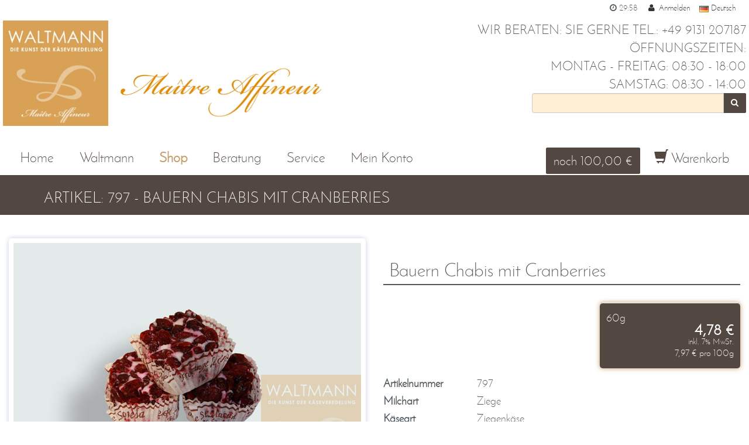

--- FILE ---
content_type: text/html; charset=UTF-8
request_url: https://waltmann.de/artikel_detail.html?a=578
body_size: 15722
content:

<!DOCTYPE html>
<!--[if lt IE 7]>      <html lang="de" class="no-js lt-ie9 lt-ie8 lt-ie7"> <![endif]-->
<!--[if IE 7]>         <html lang="de" class="no-js lt-ie9 lt-ie8"> <![endif]-->
<!--[if IE 8]>         <html lang="de" class="no-js lt-ie9"> <![endif]-->
<!--[if gt IE 8]><!--> <html lang="de" class="no-js"> <!--<![endif]-->
<head>
    <meta charset="utf-8">
    <meta http-equiv="X-UA-Compatible" content="IE=edge">
    <title>Waltmann e.K. - Bauern Chabis mit Cranberries</title>
    <meta name="description" content="Kleine frische Bauern-Chabis die ganz frisch sind und mit candierten Cranberries verfeinert werden. Intensiv fruchtiger Geschmack.">
    <meta name="viewport" content="width=device-width">

    <link rel="stylesheet" href="css/bootstrap.min.css">
    <link rel="stylesheet" href="css/main.css">
    <link rel="stylesheet" href="css/font-awesome.min.css">

    <link href="dist/css/header.css?1698170739" rel="stylesheet" type="text/css">
    <link href="dist/css/footer.css?1472934450" rel="stylesheet" type="text/css">
    <link href="dist/css/artikel_detail.css?1494327806" rel="stylesheet" type="text/css">

    <script src="js/modernizr-2.6.2-respond-1.1.0.min.js"></script>
</head>
<body>
<!--[if lt IE 7]>
<p class="chromeframe">You are using an <strong>outdated</strong> browser. Please <a href="http://browsehappy.com/">upgrade your browser</a> or <a href="http://www.google.com/chromeframe/?redirect=true">activate Google Chrome Frame</a> to improve your experience.</p>
<![endif]-->


<!-- Navigation & Logo-->
<div class="mainmenu-wrapper">
    <div class="container-fluid">
        <div class="menuextras">
            <div class="extras">
                <ul>
                    <li><i class="fa fa-clock-o"></i>&nbsp;<span id="header-timer">30:00</span></li><li><a href="login.html"><i class="fa fa-user fa-fw"></i> Anmelden</a></li>                    <li>
                        <div class="dropdown choose-country">
                            <a class="#" data-toggle="dropdown" href="#"><img src="img/flags/de.png" alt="Deutsch"> Deutsch</a>
                            <ul class="dropdown-menu" role="menu">
                                <li role="menuitem"><a href="#"><img src="img/flags/de.png" alt="Deutschland"> DE</a></li>
                            </ul>
                        </div>
                    </li>
                </ul>
            </div>
        </div>
        <div class="row">
            <table class="table table-striped table-condensed table-responsive" id="header-logo">
                <tbody>
                <tr class="">
                    <td style="width: 15%">
                        <a href="index.html" title="Waltmann e.K. - Maitre Affineur">
                            <img src="img/general/waltmann_logo.jpg" width="180" height="180" class="img-responsive" alt="Waltmann - Maitre Affineur">
                        </a>
                    </td>
                    <td style="width: 30%">
                        <a href="index.html" title="Waltmann e.K. - Maitre Affineur">
                            <img src="img/general/maitre.jpg" class="img-responsive" alt="Waltmann - Maitre Affineur">
                        </a>
                    </td>
                    <td style="width: 55%" id="header-oeffnungszeiten">
                        WIR&nbsp;BERATEN:&nbsp;SIE&nbsp;GERNE&nbsp;TEL.:&nbsp;+49&nbsp;9131&nbsp;207187<br/>
                        &Ouml;FFNUNGSZEITEN:<br/>
                        MONTAG&nbsp;-&nbsp;FREITAG:&nbsp;08:30&nbsp;-&nbsp;18:00<br/>
                        SAMSTAG:&nbsp;08:30&nbsp;-&nbsp;14:00<br>
                        <form id="suchen_form" action='javascript:$("#suchen_button").click();'>
                            <div class="form-group input-group" id="suchen_div">
                                <input type="text" class="form-control" id="suchen_was" name="suchen_was" list="suchen_kaese">
                                <datalist id="suchen_kaese">
                                <option value=' BIO !!  Vintage Cheddar,  m. schwarzem Trüffel'> BIO !!  Vintage Cheddar,  m. schwarzem Trüffel</option><option value=' NEU in 2025 !Vacherin Fribourgeois AOP'> NEU in 2025 !Vacherin Fribourgeois AOP</option><option value=' Neuheit !! Tomme Ondua (Ziege/Schaf zu je 50%)'> Neuheit !! Tomme Ondua (Ziege/Schaf zu je 50%)</option><option value='1.  NEU !!! NEU !!!!   Éclat de Nuits-mit Aligoté-Wein verfeinert'>1.  NEU !!! NEU !!!!   Éclat de Nuits-mit Aligoté-Wein verfeinert</option><option value='2. MakaChakaAmarula "Crazy Collection" NEU !!!'>2. MakaChakaAmarula "Crazy Collection" NEU !!!</option><option value='2.Waltmanns Weisswein Käseauswahl'>2.Waltmanns Weisswein Käseauswahl</option><option value='3.Waltmanns Rotwein Käseauswahl'>3.Waltmanns Rotwein Käseauswahl</option><option value='4.Waltmann`s-Käseauswahl S'>4.Waltmann`s-Käseauswahl S</option><option value='5 Jahre alter Gouda '>5 Jahre alter Gouda </option><option value='5.Waltmann`s Käseauswahl L'>5.Waltmann`s Käseauswahl L</option><option value='6.Waltmann`s Rainy Day-Cheese-Selection'>6.Waltmann`s Rainy Day-Cheese-Selection</option><option value='A Casinca de Chevre'>A Casinca de Chevre</option><option value='A Filetta de Brebis'>A Filetta de Brebis</option><option value='Abondance fermier'>Abondance fermier</option><option value='Alte Pflaume (mit Zwetschgenwasser und eingelegten Pflaumen) affiniert'>Alte Pflaume (mit Zwetschgenwasser und eingelegten Pflaumen) affiniert</option><option value='Alves Bauernthaler gereift'>Alves Bauernthaler gereift</option><option value='Ananas mit Penja-Pfeffer (neuer Hersteller, etwas süßer) !'>Ananas mit Penja-Pfeffer (neuer Hersteller, etwas süßer) !</option><option value='Anticca, Bauernherstellung, kellergereift'>Anticca, Bauernherstellung, kellergereift</option><option value='Apfelhaube'>Apfelhaube</option><option value='Apolline aux Fleurs Crottin '>Apolline aux Fleurs Crottin </option><option value='Apolline mit Rosmarin & Zitrone & Honig'>Apolline mit Rosmarin & Zitrone & Honig</option><option value='Appenzeller extra würzig'>Appenzeller extra würzig</option><option value='Aprikosen-/Kreuz-Kümmel-/Orange-Chutney'>Aprikosen-/Kreuz-Kümmel-/Orange-Chutney</option><option value='Banon Chevre'>Banon Chevre</option><option value='Bauern Chabis mit Asche'>Bauern Chabis mit Asche</option><option value='Bauern Chabis mit Cranberries'>Bauern Chabis mit Cranberries</option><option value='Bauern Chabis mit Papaya und Mango'>Bauern Chabis mit Papaya und Mango</option><option value='Bauern Chabis mit Rosenblättern verfeinert'>Bauern Chabis mit Rosenblättern verfeinert</option><option value='Bauern-Gaperon Artisanal'>Bauern-Gaperon Artisanal</option><option value='Bauern-Ziegen-Gouda 12 Monate gereift'>Bauern-Ziegen-Gouda 12 Monate gereift</option><option value='Bauernmorbier'>Bauernmorbier</option><option value='Beaufort fermier'>Beaufort fermier</option><option value='Belper Knolle alt, hart, für die Starken und die Pastas'>Belper Knolle alt, hart, für die Starken und die Pastas</option><option value='Beurre Beillvaire Cru Sel Croquant, Rohmilchbutter'>Beurre Beillvaire Cru Sel Croquant, Rohmilchbutter</option><option value='Bio Brebis aux 9 Fleurs'>Bio Brebis aux 9 Fleurs</option><option value='Bio-Bauern-Gouda 80 Wochen gereift'>Bio-Bauern-Gouda 80 Wochen gereift</option><option value='Bleu d'Auvergne fermier'>Bleu d'Auvergne fermier</option><option value='Bleu de Basques Brebis Onetik'>Bleu de Basques Brebis Onetik</option><option value='Bleu de Neiges'>Bleu de Neiges</option><option value='Bleu de Termignon fermier (Saison) Blauschimmel,'>Bleu de Termignon fermier (Saison) Blauschimmel,</option><option value='Bleu des Causses'>Bleu des Causses</option><option value='Blu de Cacao mit Rum'>Blu de Cacao mit Rum</option><option value='Boer`n Kas (Kuh)'>Boer`n Kas (Kuh)</option><option value='Boer`n Kas (Ziege)'>Boer`n Kas (Ziege)</option><option value='Bollinger Special Cuvèe 0.375l'>Bollinger Special Cuvèe 0.375l</option><option value='Bollinger Special Cuvèe Brut 0,75l'>Bollinger Special Cuvèe Brut 0,75l</option><option value='Bouyguette fermier - Segalafrom '>Bouyguette fermier - Segalafrom </option><option value='Brebiou'>Brebiou</option><option value='Brebis Corsica'>Brebis Corsica</option><option value='Brie aux Truffes (m. schwarzem Trüffel gefüllt)'>Brie aux Truffes (m. schwarzem Trüffel gefüllt)</option><option value='Brie de Meaux fermier AOP'>Brie de Meaux fermier AOP</option><option value='Brie de Melun'>Brie de Melun</option><option value='Brillat Savarin fermier, handgeschöpft'>Brillat Savarin fermier, handgeschöpft</option><option value='Brillat Savarin mit Cranberries'>Brillat Savarin mit Cranberries</option><option value='Brillat mit schwarzem Trüffel verfeinert'>Brillat mit schwarzem Trüffel verfeinert</option><option value='Brin d`Amour petit (Top-gereift, beachten Sie bitte den Zusatztext)'>Brin d`Amour petit (Top-gereift, beachten Sie bitte den Zusatztext)</option><option value='Brique Albigeoise fermier, gereift (würzig)'>Brique Albigeoise fermier, gereift (würzig)</option><option value='Brique de Brebis, geascht'>Brique de Brebis, geascht</option><option value='Brouere'>Brouere</option><option value='Buch: Affinieren-Die Kunst der Käseveredelung-Waltmann'>Buch: Affinieren-Die Kunst der Käseveredelung-Waltmann</option><option value='Buchettes de Banon'>Buchettes de Banon</option><option value='Butter von Bellevaire - mit Pfeffer verfeinert'>Butter von Bellevaire - mit Pfeffer verfeinert</option><option value='Butter von Bellevaire mit Meeresalgen affiniert'>Butter von Bellevaire mit Meeresalgen affiniert</option><option value='Butter von Le Gall - leicht gesalzen -'>Butter von Le Gall - leicht gesalzen -</option><option value='Cacciatore'>Cacciatore</option><option value='Cacciocavallo affumicato'>Cacciocavallo affumicato</option><option value='Camembert de Bufflonne'>Camembert de Bufflonne</option><option value='Camembert de Normandie fermier '>Camembert de Normandie fermier </option><option value='Capra Ziegenfrischkäse'>Capra Ziegenfrischkäse</option><option value='Capriolo Rustico'>Capriolo Rustico</option><option value='Capriolo al tartufo, m. gehobeltem schw. Trüffel'>Capriolo al tartufo, m. gehobeltem schw. Trüffel</option><option value='Carré de l'Est m. Mirabellengeist affiniert '>Carré de l'Est m. Mirabellengeist affiniert </option><option value='Chabis Feuille fermier'>Chabis Feuille fermier</option><option value='Chabricou fermier'>Chabricou fermier</option><option value='Chaource fermier'>Chaource fermier</option><option value='Chevre de Sakura (RARITÄT)'>Chevre de Sakura (RARITÄT)</option><option value='Citeaux (Rarität) = BEGRENZTE MENGE !!!'>Citeaux (Rarität) = BEGRENZTE MENGE !!!</option><option value='Clacbitou fermier'>Clacbitou fermier</option><option value='Coeur Cendre - Ziegenkäse in Herzform (geascht)'>Coeur Cendre - Ziegenkäse in Herzform (geascht)</option><option value='Coeur de Brebis de Sakura (Neuheit)'>Coeur de Brebis de Sakura (Neuheit)</option><option value='Comté Reserve  3 Jahre gereift'>Comté Reserve  3 Jahre gereift</option><option value='Coulommier fermier KLEIN (220g)'>Coulommier fermier KLEIN (220g)</option><option value='Cremeux de Bourgogne m. Senf verfeinert'>Cremeux de Bourgogne m. Senf verfeinert</option><option value='Crottin Chavignol fermier '>Crottin Chavignol fermier </option><option value='Crottin Piment d` Espelette'>Crottin Piment d` Espelette</option><option value='Crottin de Chavignol fermier frisch (zum Gratinieren geeignet)'>Crottin de Chavignol fermier frisch (zum Gratinieren geeignet)</option><option value='Dattelbrot mit Walnüssen'>Dattelbrot mit Walnüssen</option><option value='Delice de Pommard (m. frischen Senfsamen)'>Delice de Pommard (m. frischen Senfsamen)</option><option value='Dom Perignon Rose 2009'>Dom Perignon Rose 2009</option><option value='Dom Pérignon Rosé 2008 Lady Gaga Limited Edition a. Anfrage'>Dom Pérignon Rosé 2008 Lady Gaga Limited Edition a. Anfrage</option><option value='Dom Pérignon Vintage  2013 (Geschenkbox)'>Dom Pérignon Vintage  2013 (Geschenkbox)</option><option value='Dom Pérignon Vintage Plénitude 2 (P2) 2003 Geschenkbox'>Dom Pérignon Vintage Plénitude 2 (P2) 2003 Geschenkbox</option><option value='Emmentaler, 3 Jahre, höhlengereift'>Emmentaler, 3 Jahre, höhlengereift</option><option value='English Farmhouse Cheddar'>English Farmhouse Cheddar</option><option value='Entenmousse mit Kirschschnaps'>Entenmousse mit Kirschschnaps</option><option value='Ententerrine mit Sauternes verfeinert'>Ententerrine mit Sauternes verfeinert</option><option value='Epoisses Berthaut'>Epoisses Berthaut</option><option value='Epoisses Cendrè (Aisy Cendre)'>Epoisses Cendrè (Aisy Cendre)</option><option value='Exklusive Champagner-Käseauswahl 2024'>Exklusive Champagner-Käseauswahl 2024</option><option value='Farm Stilton'>Farm Stilton</option><option value='Farm Stilton alt (2 Kg Laib, perfekt zum Selbstverfeinern)'>Farm Stilton alt (2 Kg Laib, perfekt zum Selbstverfeinern)</option><option value='Feigenbrot mit Mandeln'>Feigenbrot mit Mandeln</option><option value='Felino'>Felino</option><option value='Fenchel - Salami'>Fenchel - Salami</option><option value='Fleur de Sel - Butter mit Meersalzkristallen'>Fleur de Sel - Butter mit Meersalzkristallen</option><option value='Fondue Hausmischung f. 1 Person'>Fondue Hausmischung f. 1 Person</option><option value='Fontina aus dem Aostatal'>Fontina aus dem Aostatal</option><option value='Fougeru'>Fougeru</option><option value='Fourme d'Ambert fermier, Blauschimmel'>Fourme d'Ambert fermier, Blauschimmel</option><option value='Frais des Garrigues (Thymian-Kugeln)'>Frais des Garrigues (Thymian-Kugeln)</option><option value='Französische Ringsalami'>Französische Ringsalami</option><option value='Französisches Trüffel-Raclette'>Französisches Trüffel-Raclette</option><option value='Fränkischer Weinkäse'>Fränkischer Weinkäse</option><option value='Gaperon gereift'>Gaperon gereift</option><option value='Gin im Holzfass gereift 0,2l'>Gin im Holzfass gereift 0,2l</option><option value='Gorgonzola fior dolce'>Gorgonzola fior dolce</option><option value='Gorgonzola naturale, höhlengereift, Bauernherst.'>Gorgonzola naturale, höhlengereift, Bauernherst.</option><option value='Gouda Classe Royal mit Salzkristallen Alt'>Gouda Classe Royal mit Salzkristallen Alt</option><option value='Gratte Paille fermier (Neuer Preis=Günstiger !!)'>Gratte Paille fermier (Neuer Preis=Günstiger !!)</option><option value='Gutschein über 100,- '>Gutschein über 100,- </option><option value='Gänserillettes'>Gänserillettes</option><option value='Hervé aus Belgien mit Bier affiniert'>Hervé aus Belgien mit Bier affiniert</option><option value='Hopfenseer-Schafscamembert-Torte'>Hopfenseer-Schafscamembert-Torte</option><option value='Höhlen-Greyerzer, 36 Monate gereift'>Höhlen-Greyerzer, 36 Monate gereift</option><option value='Kaninchenterrine mit wildem Thymian'>Kaninchenterrine mit wildem Thymian</option><option value='Krammelbeer-Gin-Käse'>Krammelbeer-Gin-Käse</option><option value='Käse-Papier f. Lagerung'>Käse-Papier f. Lagerung</option><option value='König Ludwig-Käse m. Dunkelbier'>König Ludwig-Käse m. Dunkelbier</option><option value='La Croseta'>La Croseta</option><option value='Langres Coupé'>Langres Coupé</option><option value='Langres, verfeinert mit Calvados'>Langres, verfeinert mit Calvados</option><option value='Le Bon Grivois'>Le Bon Grivois</option><option value='Le Cabri-Ariegois fermier (Ziegen-Vacherin)'>Le Cabri-Ariegois fermier (Ziegen-Vacherin)</option><option value='Le Claousou fermier '>Le Claousou fermier </option><option value='Le Compostelle'>Le Compostelle</option><option value='Le Cupidon Vacherin '>Le Cupidon Vacherin </option><option value='Le Pompon'>Le Pompon</option><option value='Le Provencale (geschichtet Natur m. Kräutern und Olivenpaste)'>Le Provencale (geschichtet Natur m. Kräutern und Olivenpaste)</option><option value='Le petit Fiancè fermier (Saison)'>Le petit Fiancè fermier (Saison)</option><option value='Le petit Vinageois m. Weizenbier affiniert'>Le petit Vinageois m. Weizenbier affiniert</option><option value='Livarot fermier klein, verfeinert m. Bier'>Livarot fermier klein, verfeinert m. Bier</option><option value='Livarot fermier, verfeinert m. Bier'>Livarot fermier, verfeinert m. Bier</option><option value='Machecoulais fermier'>Machecoulais fermier</option><option value='Manchego'>Manchego</option><option value='Manchego 12 Monate gereift'>Manchego 12 Monate gereift</option><option value='Mango-Chutney mit Penja-Pfeffer (neuer Hersteller, fruchtig, leicht scharf)!'>Mango-Chutney mit Penja-Pfeffer (neuer Hersteller, fruchtig, leicht scharf)!</option><option value='Margalet-Schafscamembert im Holzcup'>Margalet-Schafscamembert im Holzcup</option><option value='Maroilles affiniert (Natur oder mit Kräuter)'>Maroilles affiniert (Natur oder mit Kräuter)</option><option value='Mimolette, mind. 6 Monate gereift'>Mimolette, mind. 6 Monate gereift</option><option value='Minzkäse '>Minzkäse </option><option value='Moet & Chandon 1,5l Bright Night '>Moet & Chandon 1,5l Bright Night </option><option value='Moet & Chandon ICE Imperial 0,75l'>Moet & Chandon ICE Imperial 0,75l</option><option value='Moet & Chandon ICE Impérial ROSÉ 0,75l'>Moet & Chandon ICE Impérial ROSÉ 0,75l</option><option value='Moet & Chandon Impérial 0,2 l'>Moet & Chandon Impérial 0,2 l</option><option value='Moet & Chandon Impérial 0,375l'>Moet & Chandon Impérial 0,375l</option><option value='Moet & Chandon Impérial 0,75l '>Moet & Chandon Impérial 0,75l </option><option value='Moet & Chandon Impérial Rosé 0,375l'>Moet & Chandon Impérial Rosé 0,375l</option><option value='Mont des Cats, Klosterkäse'>Mont des Cats, Klosterkäse</option><option value='Mothais fermier vom Bauernhof'>Mothais fermier vom Bauernhof</option><option value='Munster fermier aus dem Elsass'>Munster fermier aus dem Elsass</option><option value='NEU ab Oktober 2025 Gran Bleu di Bufala'>NEU ab Oktober 2025 Gran Bleu di Bufala</option><option value='NEU im Herbst 2025! St. Paulin fermier (Rohmilch !)'>NEU im Herbst 2025! St. Paulin fermier (Rohmilch !)</option><option value='Neufchâtel fermier'>Neufchâtel fermier</option><option value='Oc`sitan'>Oc`sitan</option><option value='Original Salers Fermier  AOP'>Original Salers Fermier  AOP</option><option value='Overnay, mit Chablis verfeinert '>Overnay, mit Chablis verfeinert </option><option value='Palet Perigordin mit Kräutern'>Palet Perigordin mit Kräutern</option><option value='Pecorino mit Tomate & Olivenöl & Rosmarin affiniert'>Pecorino mit Tomate & Olivenöl & Rosmarin affiniert</option><option value='Persillee de Chevre'>Persillee de Chevre</option><option value='Picaloste Salami Stange'>Picaloste Salami Stange</option><option value='Pierre Robert'>Pierre Robert</option><option value='Pithiviers au Sauge (m. Salbei)'>Pithiviers au Sauge (m. Salbei)</option><option value='Pithiviers au foin (auf Heu gereift)'>Pithiviers au foin (auf Heu gereift)</option><option value='Poire Rouge-Die besoffene Birne (NEUE GRößE!)'>Poire Rouge-Die besoffene Birne (NEUE GRößE!)</option><option value='Pommeau au lait cru, Rohmilch-Weichkäse (Neu in 2025 !!!)'>Pommeau au lait cru, Rohmilch-Weichkäse (Neu in 2025 !!!)</option><option value='Pont l'Eveque fermier, aus einem Kloster, von uns mit Cidre affiniert '>Pont l'Eveque fermier, aus einem Kloster, von uns mit Cidre affiniert </option><option value='Pouilly Fumé'>Pouilly Fumé</option><option value='Provolone, natur'>Provolone, natur</option><option value='Quitten-Gelee (neuer Hersteller), etwas süßer als die Vorgänger!'>Quitten-Gelee (neuer Hersteller), etwas süßer als die Vorgänger!</option><option value='Raclette (bitte beachten Sie, das wir aus zeitlichen Gründen, ab sofort nur noch am Stück liefern können)'>Raclette (bitte beachten Sie, das wir aus zeitlichen Gründen, ab sofort nur noch am Stück liefern können)</option><option value='Reblochon des Gourmets, fermier'>Reblochon des Gourmets, fermier</option><option value='Robiola Tris (Schaf-, Ziegen- und Kuhmilch)'>Robiola Tris (Schaf-, Ziegen- und Kuhmilch)</option><option value='Rond Occitan fermier (m. Wappen),'>Rond Occitan fermier (m. Wappen),</option><option value='Roquefort Carles, fermier, handwerklich hergestellt'>Roquefort Carles, fermier, handwerklich hergestellt</option><option value='Rouelle fermier Chevre, geascht'>Rouelle fermier Chevre, geascht</option><option value='Royal Berrichon handgeschöpft, salzfrisch'>Royal Berrichon handgeschöpft, salzfrisch</option><option value='Ruinart Blanc de Blancs 0,375l'>Ruinart Blanc de Blancs 0,375l</option><option value='Ruinart Blanc de Blancs 0,75l '>Ruinart Blanc de Blancs 0,75l </option><option value='Ruinart Brut 0,375 l'>Ruinart Brut 0,375 l</option><option value='Ruinart Brut 0,75 l'>Ruinart Brut 0,75 l</option><option value='Saint Pierre Pyramide natur '>Saint Pierre Pyramide natur </option><option value='Salami Abruzzese'>Salami Abruzzese</option><option value='Salami-Pralinen Natur'>Salami-Pralinen Natur</option><option value='Salami-Pralinen m. Kräutern d. Provence'>Salami-Pralinen m. Kräutern d. Provence</option><option value='Salami-Pralinen m. Parmesan verfeinert'>Salami-Pralinen m. Parmesan verfeinert</option><option value='Salami-Pralinen mit Pfeffer'>Salami-Pralinen mit Pfeffer</option><option value='Sardinen in Olivenöl und Zitrone'>Sardinen in Olivenöl und Zitrone</option><option value='Sbrinz (wieder im 2025er Sortiment)'>Sbrinz (wieder im 2025er Sortiment)</option><option value='Schwarzes Kirsch-Confit (neuer Hersteller, etwas süßer wie die Vorgänger)!'>Schwarzes Kirsch-Confit (neuer Hersteller, etwas süßer wie die Vorgänger)!</option><option value='Sein de Nounou'>Sein de Nounou</option><option value='Selles sur Cher '>Selles sur Cher </option><option value='Soignon Ziegen-Camembert'>Soignon Ziegen-Camembert</option><option value='Soumaintrain  (400g) m. Sake affiniert'>Soumaintrain  (400g) m. Sake affiniert</option><option value='Soumaintrain petit'>Soumaintrain petit</option><option value='St. Felicien fermier in der Schale'>St. Felicien fermier in der Schale</option><option value='St. Marcellin im Holzcup'>St. Marcellin im Holzcup</option><option value='St. Maure Asche fermier'>St. Maure Asche fermier</option><option value='St. Maure Natur fermier'>St. Maure Natur fermier</option><option value='St. Nectaire fermier kellergereift'>St. Nectaire fermier kellergereift</option><option value='St. Paulin fermier - groß'>St. Paulin fermier - groß</option><option value='Stublanger Bauernkäse'>Stublanger Bauernkäse</option><option value='Taleggio Rohmilch'>Taleggio Rohmilch</option><option value='Taleggio thermisiert-kellergereift'>Taleggio thermisiert-kellergereift</option><option value='Testun in Dolcetto und Nebbiolo-Most gereift '>Testun in Dolcetto und Nebbiolo-Most gereift </option><option value='Tommasi Lugana Le Fornaci DOC'>Tommasi Lugana Le Fornaci DOC</option><option value='Tommasi Valpolicella Ripasso Superiore DOC '>Tommasi Valpolicella Ripasso Superiore DOC </option><option value='Tomme de Bellôc fermier, Klosterkäse'>Tomme de Bellôc fermier, Klosterkäse</option><option value='Tomme de Brebis fermier '>Tomme de Brebis fermier </option><option value='Tomme de Brebis « Petit Arriou »'>Tomme de Brebis « Petit Arriou »</option><option value='Tomme de Savoie alt'>Tomme de Savoie alt</option><option value='Trappe Echourgnac, mit Walnußlikör affiniert'>Trappe Echourgnac, mit Walnußlikör affiniert</option><option value='Trou de Cru m. Marc de Bourgogne affiniert'>Trou de Cru m. Marc de Bourgogne affiniert</option><option value='Trüffel-/Käsehobel mit Glasglocke und Holzbrett'>Trüffel-/Käsehobel mit Glasglocke und Holzbrett</option><option value='Trüffelbutter im Glas von Occelli (mind. 6% Trüffelanteil)'>Trüffelbutter im Glas von Occelli (mind. 6% Trüffelanteil)</option><option value='Tête de Moines'>Tête de Moines</option><option value='Vacherin Mont d'Or groß (ca. 3KG)-Fromagerie NAPIOT- Rohmilch '>Vacherin Mont d'Or groß (ca. 3KG)-Fromagerie NAPIOT- Rohmilch </option><option value='Vacherin Mont d´Or au lait cru (Kleine Größe)-Fromagerie NAPIOT - Rohmilch '>Vacherin Mont d´Or au lait cru (Kleine Größe)-Fromagerie NAPIOT - Rohmilch </option><option value='Vacherin Mont d´Or au lait cru (Rohmilch) Mittlere Grösse-Fromagerie NAPIOT!!!'>Vacherin Mont d´Or au lait cru (Rohmilch) Mittlere Grösse-Fromagerie NAPIOT!!!</option><option value='Valencay Pyramide Asche, handgeschöpft'>Valencay Pyramide Asche, handgeschöpft</option><option value='Vera Pagliettina (3-Milch-Camembert m. Thymian)'>Vera Pagliettina (3-Milch-Camembert m. Thymian)</option><option value='Vera Pagliettina (3-Milch-Camembert naturbelassen)'>Vera Pagliettina (3-Milch-Camembert naturbelassen)</option><option value='Vera-Pagliettina (3-Milch) m. Rosenblüten verfeinert'>Vera-Pagliettina (3-Milch) m. Rosenblüten verfeinert</option><option value='Wacholderkäse'>Wacholderkäse</option><option value='Waltmann´s Champagner No.1'>Waltmann´s Champagner No.1</option><option value='Weisse Edelziege aus reinster Heumilch'>Weisse Edelziege aus reinster Heumilch</option><option value='Whiskey im Slyrs-Fass gereift- Weichkäse mit Whiskey u. Malz affiniert'>Whiskey im Slyrs-Fass gereift- Weichkäse mit Whiskey u. Malz affiniert</option><option value='Wiesenzauber'>Wiesenzauber</option><option value='Wildblumenkäse'>Wildblumenkäse</option><option value='Ziegen - Feige fermier'>Ziegen - Feige fermier</option><option value='Ziegen-Tomme fermier, mit Muscadet verfeinert'>Ziegen-Tomme fermier, mit Muscadet verfeinert</option><option value='Zwetschge Holzfass 0,2l'>Zwetschge Holzfass 0,2l</option><option value='Zwilling Käsemesser '>Zwilling Käsemesser </option><option value='Zwilling Käsemesser mit Gabelspitze'>Zwilling Käsemesser mit Gabelspitze</option><option value='fränk. Weinbauernkäse'>fränk. Weinbauernkäse</option><option value='fränk. Ziegenkäse, handgeschöpft'>fränk. Ziegenkäse, handgeschöpft</option><option value='mikrobielles Lab'>mikrobielles Lab</option><option value='vegetarisches Lab'>vegetarisches Lab</option><option value='„Pink Cherry“ Klosterkäse mit Kirschwasser aus Franken verfeinert und mit Kirschstaub bestäubt  !!!! Neuheit 2025'>„Pink Cherry“ Klosterkäse mit Kirschwasser aus Franken verfeinert und mit Kirschstaub bestäubt  !!!! Neuheit 2025</option>                                </datalist>
                                </input>
                                <span class="input-group-btn">
                                    <button class="btn btn-default" type="button" id="suchen_button"><i class="fa fa-search"></i>
                                    </button>
                                </span>
                            </div>
                        </form>
                    </td>
                </tr>
            </table>
        </div>
        <nav id="mainmenu" class="mainmenu">
            <ul>
                <li class="">
                    <a href="index.html">Home</a>
                </li>
                <li class="">
                    <a href="unternehmen.html">Waltmann</a>
                </li>
                <li class="has-submenu active">
                    <a href="#">Shop</a>
                    <div class="mainmenu-submenu">
                        <div class="mainmenu-submenu-inner">
                            <div>
                                <h4>K&auml;se</h4>
                                <ul>
                                    <li><a href="artikel_liste.html?ka=1">Frischkäse</a></li><li><a href="artikel_liste.html?ka=4">Weichkäse</a></li><li><a href="artikel_liste.html?ka=8">Halbfester Schnittkäse</a></li><li><a href="artikel_liste.html?ka=5">Schnittkäse</a></li><li><a href="artikel_liste.html?ka=2">Hartkäse</a></li><li><a href="artikel_liste.html?ka=6">Ziegenkäse</a></li><li><a href="artikel_liste.html?ka=7">Schafskäse</a></li><li><a href="artikel_liste.html?ka=12">Rotschmierkäse</a></li><li><a href="artikel_liste.html?ka=3">Blauschimmelkäse</a></li><li><a href="artikel_liste.html?ka=21">Waltmanns Auswahlen</a></li><li><a href="artikel_liste.html?ka=22">Käsepräsente-Beschallte Käse</a></li><li><a href="/creation_waltmann.html">Creation Waltmann</a></li><li><a href="/vegetarisches_lab.html">mit vegetarischem Lab hergestellt</a></li>                                </ul>
                            </div>
                            <div>
                                <h4>Mehr als K&auml;se</h4>
                                <ul>
                                    <li><a href="artikel_liste.html?k=17">Brot</a></li><li><a href="artikel_liste.html?k=4">Butter</a></li><li><a href="artikel_liste.html?k=2">Chutneys + Honig</a></li><li><a href="artikel_liste.html?k=6">Fachliteratur</a></li><li><a href="artikel_liste.html?k=19">Flüssiges</a></li><li><a href="artikel_liste.html?k=5">Gutscheine</a></li><li><a href="artikel_liste.html?k=16">Käse-Zubehör</a></li><li><a href="artikel_liste.html?k=14">Terrinen &amp; Fisch</a></li><li><a href="artikel_liste.html?k=13">Wurst</a></li>                                </ul>
                            </div>
                            <div>
                                <h4>Sonstiges</h4>
                                <ul>
                                    <li><a href="top10.html">Top 10 K&auml;sesorten</a></li>
                                    <li><a href="angebot_der_woche.html">Angebot der Woche</a></li>
                                </ul>
                            </div>
                        </div><!-- /mainmenu-submenu-inner -->
                    </div><!-- /mainmenu-submenu -->
                </li>
                <li class="">
                    <a href="beratung.html">Beratung</a>
                </li>
                <li class="">
                    <a href="service.html">Service</a>
                </li>
                <li class="">
                    <a href="login.html">Mein Konto</a>
                </li>
                <li class="pull-right ">
                    <button id="mindestEuroPrivat" type="button" class="btn btn-secondary" data-toggle="tooltip" data-placement="top" title="Mindestbestellwert f&uuml;r Privatkunden">noch 100,00 &euro;</button>                    <a href="/warenkorb.html"><i class="glyphicon glyphicon-shopping-cart"></i> Warenkorb</a>
                </li>
            </ul>
        </nav>
    </div>
</div>

<div class="modal fade" id="keineNeukundenModalCenter" tabindex="-1" role="dialog" aria-labelledby="keineNeukundenModalCenterTitle" aria-hidden="true">
    <div class="modal-dialog modal-dialog-centered" role="document">
        <div class="modal-content">
            <div class="modal-header">
                <div class="modal-title" id="keineNeukundenModalLongTitle"><h3>Bitte beachten Sie (nicht registrierte Kunden) ...</h3>
                    <button type="button" class="close" data-dismiss="modal" aria-label="OK">
                        <span aria-hidden="true">&times;</span>
                    </button>
                </div>
            </div>
            <div class="modal-body">
                Aufgrund der hohen Nachfrage nach Produkten unserer Stammkunden bleibt der Onlineshop f&uuml;r noch nicht registrierte Kunden vorl&auml;ufig geschlossen.<br />
Ab 1.1.2026 k&ouml;nnen Sie sich wieder ein Konto erstellen, um danach bei uns zu bestellen.            </div>
            <div class="modal-footer">
                <button type="button" class="btn btn-primary" data-dismiss="modal">OK</button>
            </div>
        </div>
    </div>
</div>

<div class="modal fade" id="keinePrivatkundenModalCenter" tabindex="-1" role="dialog" aria-labelledby="keinePrivatkundenModalCenterTitle" aria-hidden="true">
    <div class="modal-dialog modal-dialog-centered" role="document">
        <div class="modal-content">
            <div class="modal-header">
                <div class="modal-title" id="keinePrivatkundenModalLongTitle"><h3>Bitte beachten Sie (Privatkunden) ...</h3>
                    <button type="button" class="close" data-dismiss="modal" aria-label="OK">
                        <span aria-hidden="true">&times;</span>
                    </button>
                </div>
            </div>
            <div class="modal-body">
                Bestellungen demn&auml;chst eingeschr&auml;nkt wieder m&ouml;glich.<br />
            </div>
            <div class="modal-footer">
                <button type="button" class="btn btn-primary" data-dismiss="modal">OK</button>
            </div>
        </div>
    </div>
</div>

<input type="hidden" id="keineNeukundenBannerGezeigt" value="1"/><input type="hidden" id="keinePrivatkundenBannerGezeigt" value="1"/>
<div class="modal fade" id="allgemeinInfoModalCenter" tabindex="-1" role="dialog" aria-labelledby="allgemeinInfoModalCenterTitle" aria-hidden="true">
    <div class="modal-dialog modal-dialog-centered" role="document">
        <div class="modal-content">
            <div class="modal-header">
                <div class="modal-title" id="allgemeinInfoModalLongTitle"><h3>wichtige Information</h3>
                    <button type="button" class="close" data-dismiss="modal" aria-label="OK">
                        <span aria-hidden="true">&times;</span>
                    </button>
                </div>
            </div>
            <div class="modal-body">
                Liebe Kundin, lieber Kunde,<br />
 <br />
aufgrund erheblicher Schneef&auml;lle in vielen Regionen Frankreichs wurde auf beh&ouml;rdliche Anordnung vor&uuml;bergehend der LKW-Verkehr untersagt. Diese Situation verhindert derzeit den Versand von Waren bei einigen unserer Lieferanten.<br />
 <br />
Sowohl unsere Hersteller als auch wir setzen alles daran, die f&uuml;r Montag geplanten Anlieferungen bestm&ouml;glich sicherzustellen. Aufgrund dieser au&szlig;ergew&ouml;hnlichen Wetterbedingungen kann es jedoch zu Lieferverz&ouml;gerungen sowie Lieferengp&auml;ssen bei den Bestellungen kommen.<br />
 <br />
<br />
Wir danken Ihnen im Voraus f&uuml;r Ihr Verst&auml;ndnis und stehen Ihnen f&uuml;r weitere Informationen jederzeit gerne zur Verf&uuml;gung.<br />
            </div>
            <div class="modal-footer">
                <button type="button" class="btn btn-primary" data-dismiss="modal">OK</button>
            </div>
        </div>
    </div>
</div>

<input type="hidden" id="allgemeinInfoBannerGezeigt" value="1"/>
<a href="#" class="scrollToTop">&nbsp;</a>

<div class="section-breadcrumbs">
    <div class="container-fluid">
        <div class="row">
            <div class="col-md-12">
                                <h1 id="artikel_ueber_breadcrumb">Artikel: 797 - Bauern Chabis mit Cranberries</h1>
            </div>
        </div>
    </div>
</div>

<div class="section">
    <div class="container-fluid">
        <div class="row">
            <!-- Product Image -->
            <div class="col-sm-6">
                            <div class="product-image-large">
                <img src="img/setWatermark.php?d=797.jpg" alt="Bauern Chabis mit Cranberries">            </div>
        </div>
        <!-- End Product Image -->
        <!-- Product Summary & Options -->
        <div class="col-sm-6 product-details">
            <h2 id="artikel_ueber_inner">Bauern Chabis mit Cranberries</h2>            <div class="preis">
                <div class='row'><span>60g</span></div><div class='row'><span>4,78&nbsp;&euro;</span></div><div class='row'><span>inkl. 7% MwSt.</span></div><div class='row'><span>7,97&nbsp;&euro; pro 100g</span></div>        </div>
        <div class="clearfix"></div>
        <div id="artikel_detail_wrapper">
            <div class="row"><div class="col-lg-3 col-md-3 col-sm-6 col-xs-6"><p><b>Artikelnummer</b></p></div><div class="col-lg-9 col-md-9 col-sm-6 col-xs-6"><p>797</p></div></div><div class="row"><div class="col-lg-3 col-md-3 col-sm-6 col-xs-6"><p><b>Milchart</b></p></div><div class="col-lg-9 col-md-9 col-sm-6 col-xs-6"><p>Ziege</p></div></div><div class="row"><div class="col-lg-3 col-md-3 col-sm-6 col-xs-6"><p><b>Käseart</b></p></div><div class="col-lg-9 col-md-9 col-sm-6 col-xs-6"><p>Ziegenkäse</p></div></div><div class="row"><div class="col-lg-3 col-md-3 col-sm-6 col-xs-6"><p><b>Herkunftsland</b></p></div><div class="col-lg-9 col-md-9 col-sm-6 col-xs-6"><p>Frankreich</p></div></div><div class="row"><div class="col-lg-3 col-md-3 col-sm-6 col-xs-6"><p><b>Geschmack</b></p></div><div class="col-lg-9 col-md-9 col-sm-6 col-xs-6"><p>mild</p></div></div><div class="row"><div class="col-lg-3 col-md-3 col-sm-6 col-xs-6"><p><b>Herstellungsart</b></p></div><div class="col-lg-9 col-md-9 col-sm-6 col-xs-6"><p>pasteurisierte Milch</p></div></div><div class="row"><div class="col-lg-3 col-md-3 col-sm-6 col-xs-6"><p><b>Fett</b></p></div><div class="col-lg-9 col-md-9 col-sm-6 col-xs-6"><p>45% i.Tr.</p></div></div>    </div>
    <form id="merkliste_form">
        <div class="shop-item-selections">
            <div class="row">
                <div class="col-lg-3 col-md-3 col-sm-6 col-xs-6 ueschriftMittig"><b>Menge:</b></div>
                <div class="col-lg-9 col-md-9 col-sm-6 col-xs-6">
                    <div class="form-group">
                        <table><tr>
                            <td><input type="hidden" name="artikel_id" id="artikel_id" value="578">
                                <!--<input type="text" name="artikel_anzahl" id="artikel_anzahl" class="form-control" value="1"></td>-->
                                <select class="form-control" id="artikel_anzahl" name="artikel_anzahl">
                                    <option value="1" checked>1</option>
                                    <option value="2">2</option>
                                    <option value="3">3</option>
                                    <option value="4">4</option>
                                    <option value="5">5</option>
                                    <option value="6">6</option>
                                    <option value="7">7</option>
                                    <option value="8">8</option>
                                    <option value="9">9</option>
                                    <option value="10">10</option>
                                </select>
                            <td><b>&nbsp;&nbsp;X&nbsp;&nbsp;</b></td>
                            <td>
                                <select class="form-control" id="artikel_stueckelung_id" name="artikel_stueckelung_id">
                                    <option value="8">1 Laib = 4,78 &euro;</option>                                </select>
                            </td>
                        </tr></table>
                    </div>
                </div>
            </div>
            <div class="row">
                <div class="col-lg-3 col-md-3 col-sm-6 col-xs-6 ueschriftMittig"><b>Unser Service f&uuml;r Sie:</b></div>
                <div class="col-lg-9 col-md-9 col-sm-6 col-xs-6">
                    <div class="form-group">
                        <table><tr>
                            <td>
                                <select class="form-control" id="schilder_anzahl" name="schilder_anzahl">
                                    <option value="0" checked>0</option>
                                    <option value="1">1</option>
                                    <option value="2">2</option>
                                    <option value="3">3</option>
                                    <option value="4">4</option>
                                    <option value="5">5</option>
                                </select>
                            <td><b>&nbsp;&nbsp;X&nbsp;&nbsp;</b></td>
                            <td><b>Namensschilder (0,50&nbsp;&euro; / St&uuml;ck)</b></td>
                        </tr></table>
                    </div>
                </div>
            </div>        </div>
        <!-- Add to Cart Button -->
        <div class="row">
            <div class="col-lg-3 col-md-3 col-sm-6 col-xs-6">&nbsp;</div>
            <div class="col-lg-9 col-md-9 col-sm-6 col-xs-6">
                <div id="merkliste_alert_pos"></div>
                <div class="form-group">
                    <button id="warenkorb_submit" class="btn" ><i class="glyphicon glyphicon-shopping-cart icon-white"></i> Bestellen</button>
                    &nbsp;&nbsp;<button id="drucken_submit" class="btn"><i class="fa fa-print icon-white"></i> Drucken</button>
                    <!--&nbsp;&nbsp;<button id="merkliste_submit" class="btn"><i class="fa fa-table icon-white"></i> Merkliste</button>-->
                    <div class="clearfix"></div>
                </div>
            </div>
        </div>
</div>
</form>
</div>
<!-- End Product Summary & Options -->

<!-- Full Description & Specification -->
<div class="col-sm-12">
    <div class="tabbable">
        <!-- Tabs -->
        <ul class="nav nav-tabs product-details-nav">
            <li class="active"><a href="#tab1" data-toggle="tab">Beschreibung</a></a></li>
            <li><a href="#tab2" data-toggle="tab">N&auml;hrwertangaben</a></li>        </ul>
        <!-- Tab Content (Full Description) -->
        <div class="tab-content product-detail-info">
            <div class="tab-pane active" id="tab1">
                <p>Kleine frische Bauern-Chabis die ganz frisch sind und mit candierten Cranberries verfeinert werden. Intensiv fruchtiger Geschmack.</p><h4>Allergene</h4><p>Milch, Sulfite</p><h4>Zutaten</h4><p>Milch, Salz, Milchfermente (Milch), Kaliumsorbat E202, Zucker, Cranberries, Konservierungsstoff: E220</p>            </div>
            <!-- Tab Content (Specification) -->
            <div class="tab-pane" id="tab2"><table><tr><td>N&auml;hrwertangaben pro 100g :</td><td>&nbsp;</td></tr><tr><td>Energie:</td><td>304kcal</td></tr><tr><td>Fett:</td><td>15g</td></tr><tr><td>-davon ges. Fetts&auml;uren</td><td>10g</td></tr><tr><td>Kohlenhydrate</td><td>35g</td></tr><tr><td>-davon Zucker</td><td>30.4g</td></tr><tr><td>Eiwei&szlig;</td><td>8.4g</td></tr><tr><td>Salz:</td><td>1.2g</td></tr></table></div>    </div>
</div>
<hr>
<div id="empfehlung" class="col-xs-12">
    <div class="col-lg-4 col-md-4 col-sm-12 col-xs-12">
        <div class="col-lg-2 col-md-2 col-sm-2 col-xs-2 img-responsive">
            <img src="img/general/empfehlung-waltmann.png">
        </div>
        <div class="col-lg-8 col-md-8 col-sm-8 col-xs-8">
            <ul>
                <li><a href="artikel_detail.html?a=321" title='Gereifter Kuhmilch-Frischkäse aus Rohmilch, der ca. 4 Wochen in unserem 98%ig feuchten Reifekelller reift. Erst wenn sich die Rinde vom Käseteig ablöst, sich ein milchiger Streifen dazwischen bildet ist der AOP Käse perfekt in der Reifung.  Geschmack: leicht nussig und zart säuerlich (sehr gut passend zu einem Glas Champagner oder Weißwein).'>Chaource fermier</a></li>
<li><a href="artikel_detail.html?a=311" title='Kuhmilchfrischkäse aus dem Burgund. Sehr milder, sahniger, buttriger Geschmack, mit leichter Restsüße auf Grund des höheren Anteils Molke. Perfekt für leichte Weißweine. Wunderbar zum Frühstück in Verbindung mit Kräutern, Marmeladen, Honigen. Ideal für warme Gerichte, wie zum Beispiel zum füllen von Nudeln, oder gar als Dessertspezialität zusammen mit Honig, Zitronensaft, Thymian, Rosmarin.'>Brillat Savarin fermier, ...</a></li>
<li><a href="artikel_detail.html?a=127" title='Jedes Jahr der meistprämierte Comte, sowohl in Paris, Grenoble oder Poligny. Reifung bei idealer Feuchtigkeit und Kälte von durchschnittlich 80.000 Rädern im Fort-des-Rousses, eine ehemalige Militärfestung bei 1200mtr. Ü. NN., ein Adlerhorst oberhalb der Waadter und Genfer Ebenen. Geniale Rarität, optimaler Geschmack nach 22-36 Monaten Reifung. Laib ca. 40KG'>Comté Reserve  3 Jahre ...</a></li>
<li><a href="artikel_detail.html?a=315" title='Die Käseherstellung lässt sich im Greyezerland bis in das Jahr 1113 zurückverfolgen. In einer aus diesem Jahr stammenden Urkunde des ersten Grafen von Greyerz werden Zuwendungen von Käse an die Abtei von Rougemont erwähnt. Es bleibt allerdings offen, welcher Art dieser Käse war.Der Gebrauch des Namens "Gruyère" als Bezeichnung für eine Käsesorte, die dem heutigen Greyerzer ähnlich gewesen sein dürfte, ist im Jahr 1602 erstmals urkundlich belegt, als die Regierung von Freiburg den Delegierten der französischen Botschaft vierzehn Laibe davon als Geschenk anbot. Gemeint war damit der um das Freiburger Städtchen Greyerz herum hergestellte Käse. Der Almen Greyerzer reift mindestens 30 Monate in Höhlen. Dadurch bekommt er sein kräftiges Aroma und seine Salzkristalle im Käseteig zeichnen sich ab. '>Höhlen-Greyerzer, 36 ...</a></li>
<li><a href="artikel_detail.html?a=59" title='Der Blauschimmelkäse wird in der Auvergne, nur im Umkreis der Stadt Ambert hergestellt. In dieser bergigen Region geben die Aubrac oder Salers-Kühe relativ wenig, aber dafür fetthaltige Milch. Der Name rührt von dem lateinischen forma her, was Form bedeutet. In Felsenkellern gereift bekommt dieser Käse ein mild bis leicht würziges, leicht pilziges Aroma. Er wird in der Form eines Zylinders hergestellt, welcher sich mit der zunehmenden Reifung etwas verformen kann. Diese Verformung brachte ihm auch den Spitznamen "Elefantenfuß" ein. Laib ca. 2KG '>Fourme d'Ambert fermier, ...</a></li>
<li><a href="artikel_detail.html?a=161" title='Traditionell wird der Käse in runden Käselaiben hergestellt, wobei die großen Laibe einen Durchmesser von 20 Zentimeter und eine Höhe von acht bis 10 Zentimeter haben. Käse mit einem Gewicht von mehr als einem Kilogramm werden mehr als vier Wochen gereift. Wir lassen den Bleu de Auvergne bereits in Frankreich halbieren, damit der Produzent die Gleichmäßigkeit des Blauschimmels kontrollieren kann.  Zu Bleu d'Auvergnes passt als Wein besonders gut ein Sauternes. Er schmeckt außerdem gut zu Chicoree, Nüssen und rohen Champignons. Der Käse lässt sich außerdem gut zu heißen Pastasaucen verarbeiten und in Salatdressings verwenden.  Ganzer Laib ca. 1,2KG, 45% Fett i.Tr'>Bleu d'Auvergne fermier</a></li>
<li><a href="artikel_detail.html?a=21" title='Handwerklich aus Morgen-und Abendmilch hergestellter Traditionskäse. Ursprünglich aus Käsebruchresten des Comte-Kessels hergestellt. Um ihn bis zum anderen Tag vor Insekten zu schützen wurde die 1.Schicht mit Ruß bedeckt, den der Bauer mit den Händen abrieb. Einen Tag später kam dann die 2.Schicht. Das ganze wurde gepreßt und kam dann in den feuchten Reifekeller. Der Käse wurde dann 2 bis 3 Monate lang mit Salzwasser gewaschen, damit sich die Rotschmiere bilden kann. Heute ersetzt pflanzliche Kohle den Ruß. Unser Bauernprduzent reift den Käse wie er sein muß: die Rinde ist leicht verformt, der Teig sehr geschmeidig und schmelzend, im Geschmack fruchtig. Laib ca. 6Kg'>Bauernmorbier</a></li>
<li><a href="artikel_detail.html?a=455" title='Ein traumhafter Almgenuss aus bester tagesfrischer Heumilch. Verwöhnt mit schmackhaften und saftigen Alpenkräutern geben die Kühe ihre herrlich wertvolle Heumilch für diesen einzigartigen, mild-würzigen Käse. Der ca. 4 Monate gereifte Schnittkäse ist umhüllt und veredelt mit einer kostbaren, blumig-duftenden Almblütenmischung.

Der Käse ist gluten- und laktosefrei!'>Wildblumenkäse</a></li>
<li><a href="artikel_detail.html?a=634" title='Der absolute Klassiker unter den Schafskäsen. Der Brin d`Amour zählt zu den bekanntesten Schafskäse der Welt. Viele "Geister" scheiden sich bei dieser Spezialität, wird der Rohmilchkäse am liebsten gereift zu einem Glas Rotwein gegessen. Selbst dann, wenn sich zwischen den korsischen Buschkräutern (Rosmarin, Thymian, Anis, Lavendel, Bohnenkraut, Wachholder, Oregano) ein bläulich, grauer Reifeschimmel bildet. Vielleicht gehört für den Einen oder Anderen auch eine Portion Mut dazu, isst man den Käse aber mitsamt den Kräutern und dem Reifeschimmel, stellt man fest, das dieser Käse wahrlich der Beste der Besten ist. BITTE BEACHTEN SIE, DAS DER KÄSE NUR LAIBCHENWEISE VERKAUFT WERDEN KANN UND EIN LAIB CA. 250g-300g. WIEGT UND DAS DER KÄSE PERFEKT GEREIFT IST , D.H.DIE KRÄUTER SIND DURCHZOGEN MIT EINEM NATÜRLICHEM REIFESCHIMMEL (DER KÄSE KANN KOMPLETT MIT REIFESCHIMMEL GENOSSEN WERDEN !!!!!!!)'>Brin d`Amour petit ...</a></li>
<li><a href="artikel_detail.html?a=5" title='Der Brie de Meaux wurde 1815 auf dem Wiener Kongress zum "König der Käse" gekürt. Bei der Produktion des klassischen Brie wird die Gallerte weder geschnitten noch gepresst. Die Kunst der Herstellung besteht im gleichmäßigen Schöpfen des Bruchs in die perforierten Formen und im optimalen Abtropfen der Molke. Der echte Brie de Meaux ist von dichtem Weißschimmel und einer leichten rotbräunlichen Käseflora bedeckt, was ihn von vielen Kopien unterscheidet. Der Teig ist anfangs weiß bis strohfarben und später elfenbeinfarben bis gelb und auf dem Höhepunkt seiner Reifung cremig-weich, ohne ganz zu zerfließen. Er riecht nach würzigem Gras und gerösteten Nüssen. Bäuerliche Herstellung in Tocaine, in der Ile de France, 60km östlich von Paris. Laib ca. 3KG'>Brie de Meaux fermier AOP</a></li>
            </ul>
        </div>
    </div>
    <div class="col-lg-4 col-md-4 col-sm-12 col-xs-12">
        <div class="col-lg-2 col-md-2 col-sm-2 col-xs-2 img-responsive">
            <img src="img/general/top10.png">
        </div>
        <div class="col-lg-8 col-md-8 col-sm-8 col-xs-8">
            <ul>
                <li><a href="artikel_detail.html?a=127" title='Jedes Jahr der meistprämierte Comte, sowohl in Paris, Grenoble oder Poligny. Reifung bei idealer Feuchtigkeit und Kälte von durchschnittlich 80.000 Rädern im Fort-des-Rousses, eine ehemalige Militärfestung bei 1200mtr. Ü. NN., ein Adlerhorst oberhalb der Waadter und Genfer Ebenen. Geniale Rarität, optimaler Geschmack nach 22-36 Monaten Reifung. Laib ca. 40KG'>Comté Reserve  3 Jahre ...</a></li>
<li><a href="artikel_detail.html?a=5" title='Der Brie de Meaux wurde 1815 auf dem Wiener Kongress zum "König der Käse" gekürt. Bei der Produktion des klassischen Brie wird die Gallerte weder geschnitten noch gepresst. Die Kunst der Herstellung besteht im gleichmäßigen Schöpfen des Bruchs in die perforierten Formen und im optimalen Abtropfen der Molke. Der echte Brie de Meaux ist von dichtem Weißschimmel und einer leichten rotbräunlichen Käseflora bedeckt, was ihn von vielen Kopien unterscheidet. Der Teig ist anfangs weiß bis strohfarben und später elfenbeinfarben bis gelb und auf dem Höhepunkt seiner Reifung cremig-weich, ohne ganz zu zerfließen. Er riecht nach würzigem Gras und gerösteten Nüssen. Bäuerliche Herstellung in Tocaine, in der Ile de France, 60km östlich von Paris. Laib ca. 3KG'>Brie de Meaux fermier AOP</a></li>
<li><a href="artikel_detail.html?a=728" title='Für Sie habe ich unsere feinsten Käsespezialitäten aus den unterschiedlichen Reiferäume unseres Hauses, zu einer harmonischen Auswahl, bestehend aus 8 unterschiedlichster Käse, aus Kuh-, Ziegen- und Schafsmilch zusammengestellt. Die Gesamtmenge beträgt 2,0KG (perfekt für 4-6 Personen, oder für mehrere Tage).

Die Auswahl beinhaltet für jeden Käse ein Namensschild und eine Kurzbeschreibung jedes einzelnen Käses.

Wir bitten Sie bei Selbstabholung im Laden, eine 24stündige Vorbestellzeit zu berücksichtigen.'>4.Waltmann`s-Käseauswahl ...</a></li>
<li><a href="artikel_detail.html?a=315" title='Die Käseherstellung lässt sich im Greyezerland bis in das Jahr 1113 zurückverfolgen. In einer aus diesem Jahr stammenden Urkunde des ersten Grafen von Greyerz werden Zuwendungen von Käse an die Abtei von Rougemont erwähnt. Es bleibt allerdings offen, welcher Art dieser Käse war.Der Gebrauch des Namens "Gruyère" als Bezeichnung für eine Käsesorte, die dem heutigen Greyerzer ähnlich gewesen sein dürfte, ist im Jahr 1602 erstmals urkundlich belegt, als die Regierung von Freiburg den Delegierten der französischen Botschaft vierzehn Laibe davon als Geschenk anbot. Gemeint war damit der um das Freiburger Städtchen Greyerz herum hergestellte Käse. Der Almen Greyerzer reift mindestens 30 Monate in Höhlen. Dadurch bekommt er sein kräftiges Aroma und seine Salzkristalle im Käseteig zeichnen sich ab. '>Höhlen-Greyerzer, 36 ...</a></li>
<li><a href="artikel_detail.html?a=722" title='Auswahl von 9 verschiedener, französischer, affinierter Kuh-und Ziegenkäse,ideal zu jedem Rotwein, u.a. m. Camembert de Normandie "Edition Waltmann" uvm. Gesamtgewicht ca.2,6kg. 

Die Auswahl beinhaltet für jeden Käse ein Namensschild und eine Kurzbeschreibung jedes einzelnen Käses.

(Bitte beachten Sie, dass das Bild ein Beispielbild ist.)


Wir bitten Sie bei Selbstabholung im Laden, eine 24stündige Vorbestellzeit zu berücksichtigen.
 <br>Wein-Empfehlung: <a href="https://www.waltmann.de/artikel_detail.html?a=717">Chateau Lilian Ladouys</a>'>3.Waltmanns Rotwein ...</a></li>
<li><a href="artikel_detail.html?a=729" title='Genießen Sie meine Highlights  aus den Departments Frankreichs.. Probieren Sie die Köstlichkeiten aus den unterschiedlichsten Reiferäumen meines Hauses. 8 feinste, affinierte (u.a. mit grünem Walnusslikör, Cidre, ) Käse, aus Kuh-, Schafs-und Ziegenmilch. Ideal für 6-8 Personen, oder für mehrere Tage. Gesamtgewicht ca. 2,6KG. 

Die Auswahl beinhaltet für jeden Käse ein Namensschild und eine Kurzbeschreibung jedes einzelnen Käses.

Wir bitten Sie bei Selbstabholung im Laden, eine 24stündige Vorbestellzeit zu berücksichtigen. '>5.Waltmann`s Käseauswahl ...</a></li>
<li><a href="artikel_detail.html?a=21" title='Handwerklich aus Morgen-und Abendmilch hergestellter Traditionskäse. Ursprünglich aus Käsebruchresten des Comte-Kessels hergestellt. Um ihn bis zum anderen Tag vor Insekten zu schützen wurde die 1.Schicht mit Ruß bedeckt, den der Bauer mit den Händen abrieb. Einen Tag später kam dann die 2.Schicht. Das ganze wurde gepreßt und kam dann in den feuchten Reifekeller. Der Käse wurde dann 2 bis 3 Monate lang mit Salzwasser gewaschen, damit sich die Rotschmiere bilden kann. Heute ersetzt pflanzliche Kohle den Ruß. Unser Bauernprduzent reift den Käse wie er sein muß: die Rinde ist leicht verformt, der Teig sehr geschmeidig und schmelzend, im Geschmack fruchtig. Laib ca. 6Kg'>Bauernmorbier</a></li>
<li><a href="artikel_detail.html?a=444" title='Dieser Rohmilch-Brie de Meaux fermier aus dem Ile de France wurde mit der höchsten französischen Auszeichnung der Medaille d`Or ausgezeichnet. Deswegen war es für uns selbstverständlich nur den "Besten Grundkäse" für unsere Verfeinerung auszuwählen. Der grosse 3KG schwere Laib wird von uns in der Mitte mit einem Drahtbogen geteilt und mit einer von uns "angesetzten" Masse aus Frischkäse und schwarzem Trüffel und Trüffelöl gefüllt. Danach reift der Käse noch in unserem Reifekeller bis zur Perfektion.'>Brie aux Truffes (m. ...</a></li>
<li><a href="artikel_detail.html?a=201" title='Dieser Ziegen-Rohmilchkäse wird unter Zusatz von wenig Lab aus hergestellt. Die Gerinnung erfolgt innerhalb von 24 Stunden. Der Bruch wird danach in längliche Formen gefüllt und darf dabei so wenig wie möglich brechen. Danach wird der Käse gesalzen und mit Pflanzenasche bestreut. Die St. Maure hat einen milden, pilzartigen Geschmack mit dem charakteristischen Ziegenaroma, der sich mit zunehmenden Alter intensiviert. Mit zunehmendem Alter wird nicht nur der Geschmack kräftiger sonder auch der Käse trockner und härter. 
<br>Wein-Empfehlung: <a href="https://www.waltmann.de/artikel_detail.html?a=716">Pouilly Fumé(link)</a>'>St. Maure Asche fermier</a></li>
<li><a href="artikel_detail.html?a=715" title='Käseauswahl 8 verschiedener französischer Käse aus unserem Reifekeller.  Gesamtgewicht: ca 2,4KG . Die Auswahl beinhaltet für jeden Käse ein Namensschild und eine Kurzbeschreibung jedes einzelnen Käses.
Wir bitten Sie bei Selbstabholung im Laden, eine 24stündige Vorbestellzeit zu berücksichtigen. (Bitte beachten Sie, dass das Bild ein Beispielbild ist.)

<br>Wein-Empfehlung: <a href="https://www.waltmann.de/artikel_detail.html?a=716">Pouilly Fumé</a>

'>2.Waltmanns Weisswein ...</a></li>
            </ul>
        </div>
    </div>
    <div class="col-lg-4 col-md-4 col-sm-12 col-xs-12">
        <div class="col-lg-2 col-md-2 col-sm-2 col-xs-2 img-responsive">
            <img src="img/general/andere-kunden-kauften-auch.png">
        </div>
        <div class="col-lg-8 col-md-8 col-sm-8 col-xs-8">
            <ul>
                <li><a href="artikel_detail.html?a=367" title='Kleine frische Bauern-Chabis die ganz frisch sind und verschieden verfeinert wurden. Mit candierten Papaya- und Mangostückchen. Intensiv fruchtiger Geschmack.'>Bauern Chabis mit Papaya ...</a></li>
<li><a href="artikel_detail.html?a=127" title='Jedes Jahr der meistprämierte Comte, sowohl in Paris, Grenoble oder Poligny. Reifung bei idealer Feuchtigkeit und Kälte von durchschnittlich 80.000 Rädern im Fort-des-Rousses, eine ehemalige Militärfestung bei 1200mtr. Ü. NN., ein Adlerhorst oberhalb der Waadter und Genfer Ebenen. Geniale Rarität, optimaler Geschmack nach 22-36 Monaten Reifung. Laib ca. 40KG'>Comté Reserve  3 Jahre ...</a></li>
<li><a href="artikel_detail.html?a=432" title='Unser Brillat Savarin aux truffes ist ein Kuhmilchfrischkäse mit ca. 200Gramm. Dieser ganz milde Frischkäse wird in der Mitte waagrecht halbiert und mit einer hausgemachten Trüffelfarce bestrichen. Der Frischkäse harmoniert wunderbar mit der schwarzen Trüffelcreme. '>Brillat mit schwarzem ...</a></li>
<li><a href="artikel_detail.html?a=673" title='Ziegenfrischkäse mit Blumen ummantelt und innen mit Rosengelee gefüllt. Ein wahrer Augen-und Gaumenschmaus. Bitte beachten Sie, das dieser Käse sehr frisch angeliefert wird. So kann es an den darauffolgenden Tage passieren, das sich ein grauer Reifeschimmel zwischen den Blüten entwickeln kann. Dies ist zwar optisch nicht schön, aber völlig "normal".'>Apolline aux Fleurs ...</a></li>
<li><a href="artikel_detail.html?a=255" title='Ein kleiner Ziegenkäse aus der Provence. Dieser ist unten naturbelassen und oben gekräutert. In der Mitte sind die beiden Hälften durch eine Olivenpastenschicht getrennt. '>Le Provencale ...</a></li>
<li><a href="artikel_detail.html?a=5" title='Der Brie de Meaux wurde 1815 auf dem Wiener Kongress zum "König der Käse" gekürt. Bei der Produktion des klassischen Brie wird die Gallerte weder geschnitten noch gepresst. Die Kunst der Herstellung besteht im gleichmäßigen Schöpfen des Bruchs in die perforierten Formen und im optimalen Abtropfen der Molke. Der echte Brie de Meaux ist von dichtem Weißschimmel und einer leichten rotbräunlichen Käseflora bedeckt, was ihn von vielen Kopien unterscheidet. Der Teig ist anfangs weiß bis strohfarben und später elfenbeinfarben bis gelb und auf dem Höhepunkt seiner Reifung cremig-weich, ohne ganz zu zerfließen. Er riecht nach würzigem Gras und gerösteten Nüssen. Bäuerliche Herstellung in Tocaine, in der Ile de France, 60km östlich von Paris. Laib ca. 3KG'>Brie de Meaux fermier AOP</a></li>
<li><a href="artikel_detail.html?a=444" title='Dieser Rohmilch-Brie de Meaux fermier aus dem Ile de France wurde mit der höchsten französischen Auszeichnung der Medaille d`Or ausgezeichnet. Deswegen war es für uns selbstverständlich nur den "Besten Grundkäse" für unsere Verfeinerung auszuwählen. Der grosse 3KG schwere Laib wird von uns in der Mitte mit einem Drahtbogen geteilt und mit einer von uns "angesetzten" Masse aus Frischkäse und schwarzem Trüffel und Trüffelöl gefüllt. Danach reift der Käse noch in unserem Reifekeller bis zur Perfektion.'>Brie aux Truffes (m. ...</a></li>
<li><a href="artikel_detail.html?a=147" title='“Neue” holländische Gouda-Spezialität. Um die Charakteristik eines alten Goudas zu erlangen wurden zahlreiche Versuche unternommen. Mit dem Classe Royal ist den Holländern ein toller Käse gelungen. Bei der normalen Herstellung eines Goudas wurde nur die beste Milch Ost-Hollands mit Fleur de Sel vermischt und der Käse während seiner 14monatigen Reifezeit in Salzbädern gepflegt. Herausgekommen ist ein etwas älterer, mittelalter Gouda mit einer intensiven Salzkörnung und fruchtigem Geschmack. Perfekt zu einem Gläschen Portwein oder anderem Dessertwein. Rinde NICHT zum Verzehr geeignet !!!'>Gouda Classe Royal mit ...</a></li>
<li><a href="artikel_detail.html?a=790" title='Kleiner, frischer Ziegencrottin mit Rosmarin und Zitrone ummantelt und mit einem flüssigen Honigkern verfeinert'>Apolline mit Rosmarin &amp; ...</a></li>
<li><a href="artikel_detail.html?a=315" title='Die Käseherstellung lässt sich im Greyezerland bis in das Jahr 1113 zurückverfolgen. In einer aus diesem Jahr stammenden Urkunde des ersten Grafen von Greyerz werden Zuwendungen von Käse an die Abtei von Rougemont erwähnt. Es bleibt allerdings offen, welcher Art dieser Käse war.Der Gebrauch des Namens "Gruyère" als Bezeichnung für eine Käsesorte, die dem heutigen Greyerzer ähnlich gewesen sein dürfte, ist im Jahr 1602 erstmals urkundlich belegt, als die Regierung von Freiburg den Delegierten der französischen Botschaft vierzehn Laibe davon als Geschenk anbot. Gemeint war damit der um das Freiburger Städtchen Greyerz herum hergestellte Käse. Der Almen Greyerzer reift mindestens 30 Monate in Höhlen. Dadurch bekommt er sein kräftiges Aroma und seine Salzkristalle im Käseteig zeichnen sich ab. '>Höhlen-Greyerzer, 36 ...</a></li>
            </ul>
        </div>
    </div>
</div>

</div>
</div>

<!-- Footer -->
<div class="footer">
    <div class="container-fluid">
        <div class="row">
            <div class="col-footer col-lg-2 col-md-2 col-xs-12" id="footer-logo">
                <h3>&nbsp;</h3>
                <div class="image">
                    <a class="img-responsive" href="index.html"><img src="img/general/waltmann_logo.jpg" width="86" height="89" alt="Waltmann"></a>
                </div>
            </div>
            <div class="col-footer col-lg-3 col-md-3 col-xs-12">
                <h3>Infos</h3>
                <ul class="no-list-style footer-navigate-section">
                    <li><a href="service.html#agb">Allgemeine Gesch&auml;ftsbedingungen</a></li>
                    <li><a href="service.html#lieferbedingungen">Versand </a></li>
                    <li><a href="service.html#zahlungskonditionen">Zahlungsbedingungen</a></li>
                    <li><a href="service.html#widerrufsrecht">Widerrufsrecht</a></li>
                </ul>
            </div>
            <div class="col-footer col-lg-3 col-md-3 col-xs-12">
                <h3>Kontakt</h3>
                <ul class="no-list-style footer-navigate-section">
                    <li><a href="impressum.html#kontakt">Kontaktformular</a></li>
                    <li><a href="faq.html">H&auml;ufige Fragen</a></li>
                    <li><a href="service.html#disclaimer">Disclaimer</a></li>
                    <li><a href="impressum.html">Impressum</a></li>
                </ul>
            </div>
            <div class="col-footer col-lg-4 col-md-4 col-xs-12">
                <h3>Adresse</h3>
                <ul class="no-list-style footer-navigate-section">
                    <li>
                        <table class="table-responsive" id="footer_adresse">
                            <tr>
                                <td><p>
                                    Friedrichstra&szlig;e 10 <br/>91054 Erlangen<br/>
                                    <b>Telefon:</b> +49 9131 207187<br/>
                                    <b>Fax:</b> +49 9131 206993<br/>
                                    <b>Email:</b> <a href="mailto:info@waltmann.de">info@waltmann.de</a>
                                </p>
                                </td>
                                <td class="pull-right">
                                    <div  class="image">
                                        <a class="img-responsive" href="unternehmen.html#eu_zertifikat"><img src="img/general/eu_zulassung.jpg" width="100" height="100" alt="Waltmann - EU zugelassener Betrieb"></a>
                                    </div>
                                </td>
                            </tr>
                        </table>
                    </li>
                </ul>
            </div>
        </div>
        <div class="row">
            <div class="col-md-12">
                <div class="footer-copyright">&copy; 2016-2026 Waltmann e.K.</div>
            </div>
        </div>
    </div>
</div>

<!-- Javascripts -->
<script src="js/jquery-1.9.1.min.js"></script>
<script src="js/bootstrap.min.js"></script>
<script src="js/jquery.sequence-min.js"></script>
<script src="js/jquery.fitvids.js"></script>
<script src="js/jquery.bxslider.js"></script>
<script src="js/main-menu.js"></script>
<script src="js/template.js"></script>
<script src="dist/js/header.js?1702811191"></script>
<script src="dist/js/artikel_detail.js?1702824829"></script>

</body>
</html>


--- FILE ---
content_type: text/css
request_url: https://waltmann.de/dist/css/artikel_detail.css?1494327806
body_size: 1102
content:
.nav-tabs>li {
    font-size: 1.2em;
    font-weight: bold;
}

.tab-content>.tab-pane p, .tab-content>.tab-pane table {
    font-size: 1.2em;
}

.tab-content>.tab-pane h4 {
    font-size: 1.3em;
    text-decoration: underline;
}

.container h4 {
    font-size: 1.3em;
}

.form-control {
    font-size: 1.2em;
}

.shop-item-selections .btn {
    font-size: 1.2em;
}
.shop-item-selections .btn:hover, .shop-item-selections .btn:focus {
    color: white;
}

.preis {
    background: rgba(83, 71, 65, 1);
    padding: 1em;
    float:right;
    -webkit-border-radius: 5px;
    -webkit-background-clip: padding-box;
    -moz-border-radius: 5px;
    -moz-background-clip: padding;
    border-radius: 5px;
    background-clip: padding-box;
    -webkit-box-shadow: inset 0 1px #fff,0 0 8px #C69C6D;
    -moz-box-shadow: inset 0 1px #fff,0 0 8px #C69C6D;
    box-shadow: inset 0 1px #fff,0 0 8px #C69C6D;
    color: white;
    width: 15em;
    margin-bottom: 1em;
}

.preis div:nth-child(1){
    padding-left: 10px;
    font-size: 1.2em;
}
.preis div:nth-child(2){
    padding-right: 10px;
    font-size: 1.6em;
    font-weight: bold;
    text-align: right;
}
.preis div:nth-child(3){
    font-size: 0.9em;
    text-align: right;
    padding-right: 10px;
}
.preis div:nth-child(4){
    font-size: 1em;
    text-align: right;
    padding-right: 10px;
}

.ribbon-wrapper {
    width: 150px;
    height: 150px;
    overflow: hidden;
    position: absolute;
    top: 0;
    right: 15px;
}

.price-ribbon {
    font: bold 15px Sans-Serif;
    color: #333;
    text-align: center;
    text-shadow: rgba(255, 255, 255, 0.5) 0px 1px 0px;
    position: relative;
    padding: 7px 0;
    padding-left: 30px;
    left: -30px;
    top: 32px;
    width: 230px;
    color: #6a6340;
    -webkit-transform: rotate(45deg);
    -moz-transform: rotate(45deg);
    -o-transform: rotate(45deg);
    -ms-transform: rotate(45deg);
    transform: rotate(45deg);
    -webkit-box-shadow: 0px 0px 3px rgba(0,0,0,0.3);
    -moz-box-shadow: 0px 0px 3px rgba(0,0,0,0.3);
    box-shadow: 0px 0px 3px rgba(0,0,0,0.3);
    color: 0px 0px 3px rgba(0,0,0,0.3);
}

#empfehlung {
    background-color: papayawhip;
    font-size: 1.2em;
    padding-top: 1em;
    padding-bottom: 1em;
    padding-right: 1em;
}

#empfehlung li{
    list-style: none;
}

.micro-thumb {
    width: 1.5em;
}
/* Custom, iPhone Retina */
@media only screen and (min-width : 320px) {
    .preis {
        float: none;
    }
}

/* Custom, iPhone Retina */
@media only screen and (min-width : 480px) {
    .preis {
        float: right;
    }
}

@media print {
    .product-image-large img {
        border: 0px;
        padding: 0px;
        margin: 0px;
        width: 328.68px;
        height: 219.12px;
        float: left;
    }
    .preis {padding:0px;}
    .preis div:nth-child(1), .preis div:nth-child(2), .preis div:nth-child(3), .preis div:nth-child(4)  {
        padding: 0px;
        text-align: right;
    }
    .preis div:nth-child(3) {
        font-size: 0.9em;
        line-height: 14px;
    }
    .col-lg-3 {
        width: 25%;
        float:left;
    }
    .col-lg-3 p{
        margin: 0px;
        padding: 0px;
        line-height: 1.1em;
    }
    .col-lg-9 {
        width: 75%;
        float:right;
    }
    .col-lg-9 p{
        margin: 0px;
        padding: 0px;
        line-height: 1.1em;
    }
    #artikel_ueber_breadcrumb {
        font-size: 16px;
        padding: 0px;
        margin: 0px;
        text-align: left;
        border: 0px;
    }
    #artikel_detail_wrapper {
        margin-top: 1.5em;
    }
    .container-fluid p {
        font-size: 16px;
    }
    .tabbable ul li:nth-child(1) {
        display: none;
    }
    .tabbable ul li:nth-child(2) {
        display: none;
    }
    .product-detail-info {
        border: 0px;
        padding: 0px;
        margin: 0px;
        font-size: 16px;
    }
    .nav-tabs {border: 0px;}

    .tab-content>.tab-pane {
        display: block;
    }
    .tab-content>.tab-pane p, .tab-content>.tab-pane table {
        font-size: 16px;
    }
}
